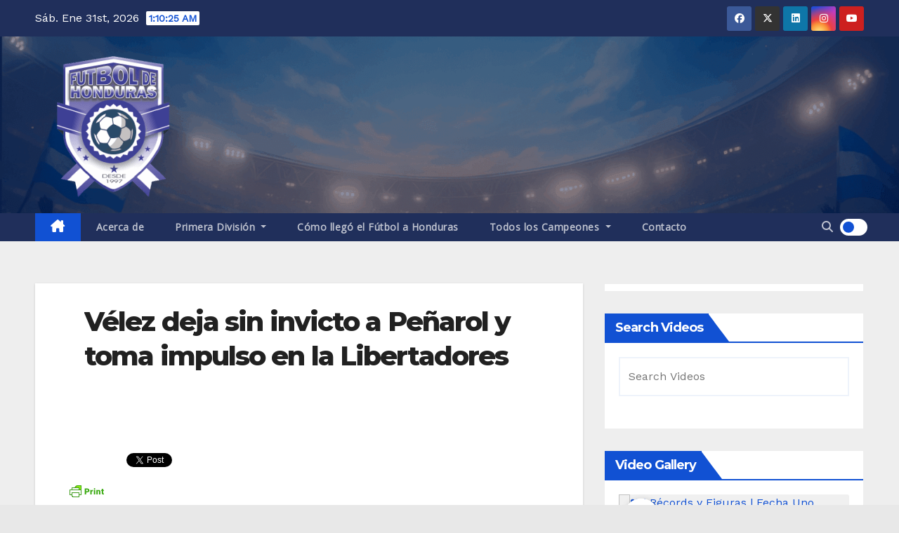

--- FILE ---
content_type: text/html; charset=utf-8
request_url: https://www.google.com/recaptcha/api2/aframe
body_size: 266
content:
<!DOCTYPE HTML><html><head><meta http-equiv="content-type" content="text/html; charset=UTF-8"></head><body><script nonce="TdhyF9-tEbD2zpmR3wtQQg">/** Anti-fraud and anti-abuse applications only. See google.com/recaptcha */ try{var clients={'sodar':'https://pagead2.googlesyndication.com/pagead/sodar?'};window.addEventListener("message",function(a){try{if(a.source===window.parent){var b=JSON.parse(a.data);var c=clients[b['id']];if(c){var d=document.createElement('img');d.src=c+b['params']+'&rc='+(localStorage.getItem("rc::a")?sessionStorage.getItem("rc::b"):"");window.document.body.appendChild(d);sessionStorage.setItem("rc::e",parseInt(sessionStorage.getItem("rc::e")||0)+1);localStorage.setItem("rc::h",'1769908223671');}}}catch(b){}});window.parent.postMessage("_grecaptcha_ready", "*");}catch(b){}</script></body></html>

--- FILE ---
content_type: text/javascript
request_url: https://hondurasfutbol.com/wp-content/themes/newsup-pro/js/dark.js?ver=6.8.3
body_size: 321
content:
(function ($) {
    "use strict";

    function siteModeToggle(currentMode) {
        var newMode = currentMode === "dark" ? "light" : "dark";

        // Update all switchers
        $(".newsup-button").removeClass(currentMode).addClass(newMode);
        $("body").removeClass(currentMode).addClass(newMode);

        // Set cookie for 7 days
        $.cookie("newsup-site-mode-cookie", newMode, { expires: 7, path: "/" });
    }

    $(document).ready(function () {
        var siteMode = $.cookie("newsup-site-mode-cookie") || "light";

        // Ensure body and all switchers have the correct mode on page load
        $("body").addClass(siteMode);
        $(".newsup-button").addClass(siteMode);

        // Attach event listener to all switchers
        $(".newsup-button").click(function (event) {
            event.preventDefault();
            var currentMode = $("body").hasClass("dark") ? "dark" : "light";
            siteModeToggle(currentMode);
        });
    });
})(jQuery);
